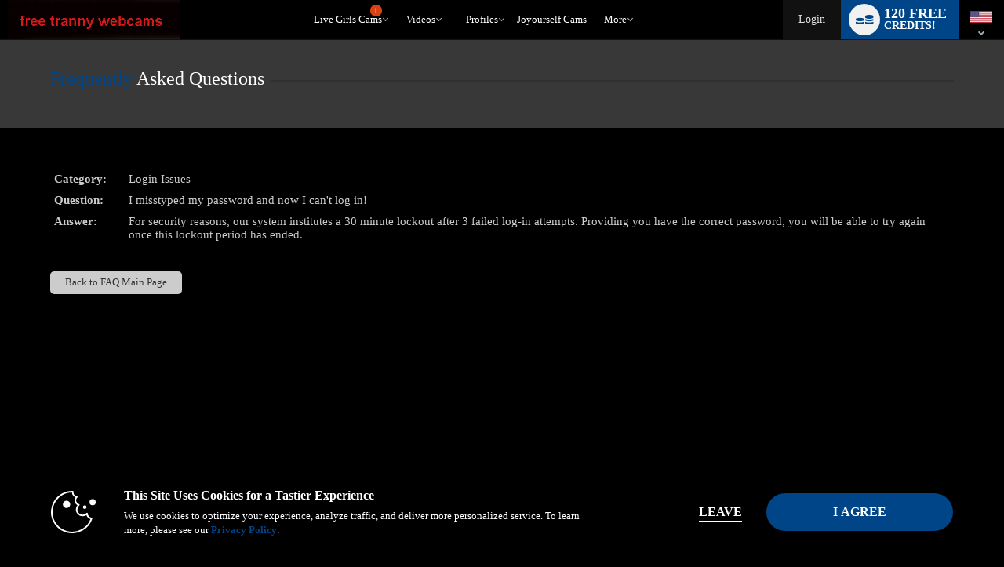

--- FILE ---
content_type: text/plain; charset=utf-8
request_url: https://www.webcamstrip.ws/metrics/J6ES/kNuv6D9/R5YNh/h?q=ZMmgiQ94M6Qs1sIu9AK6
body_size: -16
content:
pKPxgSHKvcF7P3jYjoHR5eEUUOsp7p/Ek8Q0dCBqBZwGkh7DDPrg/TFRWdkC2Dj74GkvDNed1DjhMtpdVtaHgtHK4RK9tQ==

--- FILE ---
content_type: text/javascript; charset=utf-8
request_url: https://www.webcamstrip.ws/iojs/5.11.0/logo.js
body_size: 294
content:
/*
 Copyright(c) 2025 TransUnion LLC. All Rights Reserved. 80808bae-d4c3-47ac-9929-5d77264d823c
*/
(function(){
(function c(){var a=window,b=a.io_global_object_name||"IGLOO";a=a[b]=a[b]||{};a=a.fp=a.fp||{};b=a.io_ddp;if(a.logoMain)return!1;a.logoMain=c;a.logoVer="5.11.0";b&&b._if_ubb&&(b._CTOKEN="XLVcytg6fWX5evxBLMjoGjwATh4lkEN+6OMWzWdFNyA=",b._if_ubb());try{a.api.io_bb.add("LID","yeQcGhPPW7xqb+aRaMc2sA")}catch(d){}})();
}).call(this);
